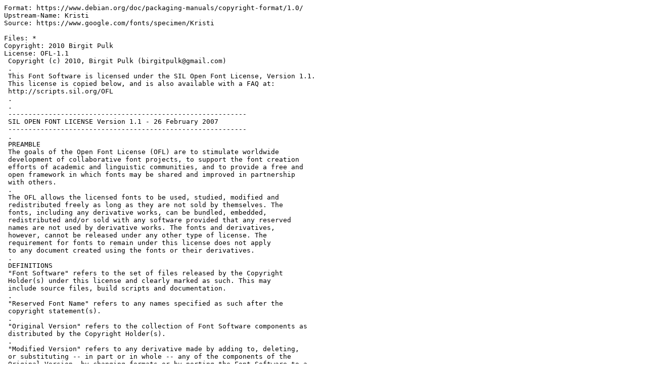

--- FILE ---
content_type: text/plain; charset=utf-8
request_url: https://tracker.debian.org/media/packages/f/fonts-kristi/copyright-20101220-1
body_size: 2091
content:
Format: https://www.debian.org/doc/packaging-manuals/copyright-format/1.0/
Upstream-Name: Kristi
Source: https://www.google.com/fonts/specimen/Kristi

Files: *
Copyright: 2010 Birgit Pulk
License: OFL-1.1
 Copyright (c) 2010, Birgit Pulk (birgitpulk@gmail.com)
 .
 This Font Software is licensed under the SIL Open Font License, Version 1.1.
 This license is copied below, and is also available with a FAQ at:
 http://scripts.sil.org/OFL
 .
 .
 -----------------------------------------------------------
 SIL OPEN FONT LICENSE Version 1.1 - 26 February 2007
 -----------------------------------------------------------
 .
 PREAMBLE
 The goals of the Open Font License (OFL) are to stimulate worldwide
 development of collaborative font projects, to support the font creation
 efforts of academic and linguistic communities, and to provide a free and
 open framework in which fonts may be shared and improved in partnership
 with others.
 .
 The OFL allows the licensed fonts to be used, studied, modified and
 redistributed freely as long as they are not sold by themselves. The
 fonts, including any derivative works, can be bundled, embedded,
 redistributed and/or sold with any software provided that any reserved
 names are not used by derivative works. The fonts and derivatives,
 however, cannot be released under any other type of license. The
 requirement for fonts to remain under this license does not apply
 to any document created using the fonts or their derivatives.
 .
 DEFINITIONS
 "Font Software" refers to the set of files released by the Copyright
 Holder(s) under this license and clearly marked as such. This may
 include source files, build scripts and documentation.
 .
 "Reserved Font Name" refers to any names specified as such after the
 copyright statement(s).
 .
 "Original Version" refers to the collection of Font Software components as
 distributed by the Copyright Holder(s).
 .
 "Modified Version" refers to any derivative made by adding to, deleting,
 or substituting -- in part or in whole -- any of the components of the
 Original Version, by changing formats or by porting the Font Software to a
 new environment.
 .
 "Author" refers to any designer, engineer, programmer, technical
 writer or other person who contributed to the Font Software.
 .
 PERMISSION & CONDITIONS
 Permission is hereby granted, free of charge, to any person obtaining
 a copy of the Font Software, to use, study, copy, merge, embed, modify,
 redistribute, and sell modified and unmodified copies of the Font
 Software, subject to the following conditions:
 .
 1) Neither the Font Software nor any of its individual components,
 in Original or Modified Versions, may be sold by itself.
 .
 2) Original or Modified Versions of the Font Software may be bundled,
 redistributed and/or sold with any software, provided that each copy
 contains the above copyright notice and this license. These can be
 included either as stand-alone text files, human-readable headers or
 in the appropriate machine-readable metadata fields within text or
 binary files as long as those fields can be easily viewed by the user.
 .
 3) No Modified Version of the Font Software may use the Reserved Font
 Name(s) unless explicit written permission is granted by the corresponding
 Copyright Holder. This restriction only applies to the primary font name as
 presented to the users.
 .
 4) The name(s) of the Copyright Holder(s) or the Author(s) of the Font
 Software shall not be used to promote, endorse or advertise any
 Modified Version, except to acknowledge the contribution(s) of the
 Copyright Holder(s) and the Author(s) or with their explicit written
 permission.
 .
 5) The Font Software, modified or unmodified, in part or in whole,
 must be distributed entirely under this license, and must not be
 distributed under any other license. The requirement for fonts to
 remain under this license does not apply to any document created
 using the Font Software.
 .
 TERMINATION
 This license becomes null and void if any of the above conditions are
 not met.
 .
 DISCLAIMER
 THE FONT SOFTWARE IS PROVIDED "AS IS", WITHOUT WARRANTY OF ANY KIND,
 EXPRESS OR IMPLIED, INCLUDING BUT NOT LIMITED TO ANY WARRANTIES OF
 MERCHANTABILITY, FITNESS FOR A PARTICULAR PURPOSE AND NONINFRINGEMENT
 OF COPYRIGHT, PATENT, TRADEMARK, OR OTHER RIGHT. IN NO EVENT SHALL THE
 COPYRIGHT HOLDER BE LIABLE FOR ANY CLAIM, DAMAGES OR OTHER LIABILITY,
 INCLUDING ANY GENERAL, SPECIAL, INDIRECT, INCIDENTAL, OR CONSEQUENTIAL
 DAMAGES, WHETHER IN AN ACTION OF CONTRACT, TORT OR OTHERWISE, ARISING
 FROM, OUT OF THE USE OR INABILITY TO USE THE FONT SOFTWARE OR FROM
 OTHER DEALINGS IN THE FONT SOFTWARE.

Files: debian/*
Copyright: 2015-2023 Gioele Barabucci
License: 0BSD

License: 0BSD
 Permission to use, copy, modify, and/or distribute this software for
 any purpose with or without fee is hereby granted.
 .
 THE SOFTWARE IS PROVIDED "AS IS" AND THE AUTHOR DISCLAIMS ALL WARRANTIES
 WITH REGARD TO THIS SOFTWARE INCLUDING ALL IMPLIED WARRANTIES OF
 MERCHANTABILITY AND FITNESS. IN NO EVENT SHALL THE AUTHOR BE LIABLE FOR
 ANY SPECIAL, DIRECT, INDIRECT, OR CONSEQUENTIAL DAMAGES OR ANY DAMAGES
 WHATSOEVER RESULTING FROM LOSS OF USE, DATA OR PROFITS, WHETHER IN AN
 ACTION OF CONTRACT, NEGLIGENCE OR OTHER TORTIOUS ACTION, ARISING OUT OF
 OR IN CONNECTION WITH THE USE OR PERFORMANCE OF THIS SOFTWARE.
